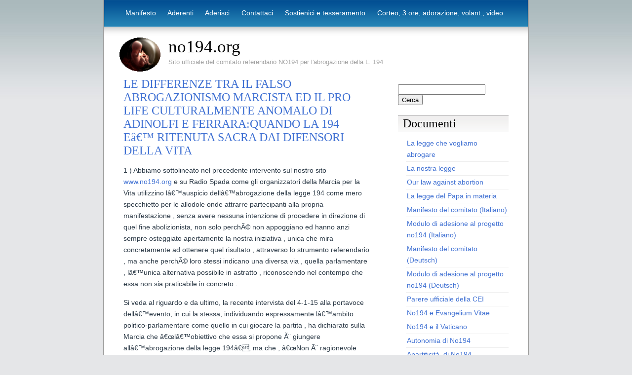

--- FILE ---
content_type: text/html; charset=UTF-8
request_url: http://no194.org/?p=1168
body_size: 12178
content:
<!DOCTYPE html PUBLIC "-//W3C//DTD XHTML 1.0 Transitional//EN" "http://www.w3.org/TR/xhtml1/DTD/xhtml1-transitional.dtd">
<html xmlns="http://www.w3.org/1999/xhtml">
<head>
	<meta http-equiv="Content-Type" content="text/html; charset=UTF-8" />

	<title>
	LE DIFFERENZE TRA IL FALSO ABROGAZIONISMO MARCISTA ED IL PRO LIFE CULTURALMENTE ANOMALO DI ADINOLFI E FERRARA:QUANDO LA 194 Eâ€™ RITENUTA SACRA DAI DIFENSORI DELLA VITA	</title>
	
	<meta name="generator" content="WordPress 6.9" /> <!-- leave this for stats -->

	<style type="text/css" media="screen">
		@import url( http://no194.org/wp-content/themes/ADreamtoHost/style.css );
	</style>
	
	<link rel="alternate" type="application/rss+xml" title="RSS 2.0" href="http://no194.org/?feed=rss2" />
	<link rel="alternate" type="text/xml" title="RSS .92" href="http://no194.org/?feed=rss" />
	<link rel="alternate" type="application/atom+xml" title="Atom 0.3" href="http://no194.org/?feed=atom" />
	<link rel="pingback" href="http://no194.org/xmlrpc.php" />

		<link rel='archives' title='Ottobre 2025' href='http://no194.org/?m=202510' />
	<link rel='archives' title='Aprile 2025' href='http://no194.org/?m=202504' />
	<link rel='archives' title='Novembre 2024' href='http://no194.org/?m=202411' />
	<link rel='archives' title='Ottobre 2024' href='http://no194.org/?m=202410' />
	<link rel='archives' title='Aprile 2024' href='http://no194.org/?m=202404' />
	<link rel='archives' title='Marzo 2024' href='http://no194.org/?m=202403' />
	<link rel='archives' title='Dicembre 2023' href='http://no194.org/?m=202312' />
	<link rel='archives' title='Aprile 2023' href='http://no194.org/?m=202304' />
	<link rel='archives' title='Marzo 2023' href='http://no194.org/?m=202303' />
	<link rel='archives' title='Ottobre 2022' href='http://no194.org/?m=202210' />
	<link rel='archives' title='Gennaio 2020' href='http://no194.org/?m=202001' />
	<link rel='archives' title='Novembre 2019' href='http://no194.org/?m=201911' />
	<link rel='archives' title='Settembre 2019' href='http://no194.org/?m=201909' />
	<link rel='archives' title='Giugno 2019' href='http://no194.org/?m=201906' />
	<link rel='archives' title='Maggio 2019' href='http://no194.org/?m=201905' />
	<link rel='archives' title='Aprile 2019' href='http://no194.org/?m=201904' />
	<link rel='archives' title='Marzo 2019' href='http://no194.org/?m=201903' />
	<link rel='archives' title='Febbraio 2019' href='http://no194.org/?m=201902' />
	<link rel='archives' title='Dicembre 2018' href='http://no194.org/?m=201812' />
	<link rel='archives' title='Ottobre 2018' href='http://no194.org/?m=201810' />
	<link rel='archives' title='Agosto 2018' href='http://no194.org/?m=201808' />
	<link rel='archives' title='Giugno 2018' href='http://no194.org/?m=201806' />
	<link rel='archives' title='Maggio 2018' href='http://no194.org/?m=201805' />
	<link rel='archives' title='Aprile 2018' href='http://no194.org/?m=201804' />
	<link rel='archives' title='Marzo 2018' href='http://no194.org/?m=201803' />
	<link rel='archives' title='Gennaio 2018' href='http://no194.org/?m=201801' />
	<link rel='archives' title='Novembre 2017' href='http://no194.org/?m=201711' />
	<link rel='archives' title='Ottobre 2017' href='http://no194.org/?m=201710' />
	<link rel='archives' title='Settembre 2017' href='http://no194.org/?m=201709' />
	<link rel='archives' title='Giugno 2017' href='http://no194.org/?m=201706' />
	<link rel='archives' title='Aprile 2017' href='http://no194.org/?m=201704' />
	<link rel='archives' title='Marzo 2017' href='http://no194.org/?m=201703' />
	<link rel='archives' title='Dicembre 2016' href='http://no194.org/?m=201612' />
	<link rel='archives' title='Novembre 2016' href='http://no194.org/?m=201611' />
	<link rel='archives' title='Ottobre 2016' href='http://no194.org/?m=201610' />
	<link rel='archives' title='Settembre 2016' href='http://no194.org/?m=201609' />
	<link rel='archives' title='Agosto 2016' href='http://no194.org/?m=201608' />
	<link rel='archives' title='Luglio 2016' href='http://no194.org/?m=201607' />
	<link rel='archives' title='Maggio 2016' href='http://no194.org/?m=201605' />
	<link rel='archives' title='Aprile 2016' href='http://no194.org/?m=201604' />
	<link rel='archives' title='Marzo 2016' href='http://no194.org/?m=201603' />
	<link rel='archives' title='Febbraio 2016' href='http://no194.org/?m=201602' />
	<link rel='archives' title='Gennaio 2016' href='http://no194.org/?m=201601' />
	<link rel='archives' title='Dicembre 2015' href='http://no194.org/?m=201512' />
	<link rel='archives' title='Novembre 2015' href='http://no194.org/?m=201511' />
	<link rel='archives' title='Ottobre 2015' href='http://no194.org/?m=201510' />
	<link rel='archives' title='Settembre 2015' href='http://no194.org/?m=201509' />
	<link rel='archives' title='Agosto 2015' href='http://no194.org/?m=201508' />
	<link rel='archives' title='Luglio 2015' href='http://no194.org/?m=201507' />
	<link rel='archives' title='Giugno 2015' href='http://no194.org/?m=201506' />
	<link rel='archives' title='Maggio 2015' href='http://no194.org/?m=201505' />
	<link rel='archives' title='Aprile 2015' href='http://no194.org/?m=201504' />
	<link rel='archives' title='Marzo 2015' href='http://no194.org/?m=201503' />
	<link rel='archives' title='Febbraio 2015' href='http://no194.org/?m=201502' />
	<link rel='archives' title='Gennaio 2015' href='http://no194.org/?m=201501' />
	<link rel='archives' title='Dicembre 2014' href='http://no194.org/?m=201412' />
	<link rel='archives' title='Novembre 2014' href='http://no194.org/?m=201411' />
	<link rel='archives' title='Ottobre 2014' href='http://no194.org/?m=201410' />
	<link rel='archives' title='Settembre 2014' href='http://no194.org/?m=201409' />
	<link rel='archives' title='Agosto 2014' href='http://no194.org/?m=201408' />
	<link rel='archives' title='Luglio 2014' href='http://no194.org/?m=201407' />
	<link rel='archives' title='Giugno 2014' href='http://no194.org/?m=201406' />
	<link rel='archives' title='Maggio 2014' href='http://no194.org/?m=201405' />
	<link rel='archives' title='Aprile 2014' href='http://no194.org/?m=201404' />
	<link rel='archives' title='Marzo 2014' href='http://no194.org/?m=201403' />
	<link rel='archives' title='Febbraio 2014' href='http://no194.org/?m=201402' />
	<link rel='archives' title='Gennaio 2014' href='http://no194.org/?m=201401' />
	<link rel='archives' title='Dicembre 2013' href='http://no194.org/?m=201312' />
	<link rel='archives' title='Novembre 2013' href='http://no194.org/?m=201311' />
	<link rel='archives' title='Ottobre 2013' href='http://no194.org/?m=201310' />
	<link rel='archives' title='Settembre 2013' href='http://no194.org/?m=201309' />
	<link rel='archives' title='Agosto 2013' href='http://no194.org/?m=201308' />
	<link rel='archives' title='Luglio 2013' href='http://no194.org/?m=201307' />
	<link rel='archives' title='Giugno 2013' href='http://no194.org/?m=201306' />
	<link rel='archives' title='Maggio 2013' href='http://no194.org/?m=201305' />
	<link rel='archives' title='Aprile 2013' href='http://no194.org/?m=201304' />
	<link rel='archives' title='Marzo 2013' href='http://no194.org/?m=201303' />
	<link rel='archives' title='Febbraio 2013' href='http://no194.org/?m=201302' />
	<link rel='archives' title='Gennaio 2013' href='http://no194.org/?m=201301' />
	<link rel='archives' title='Dicembre 2012' href='http://no194.org/?m=201212' />
	<link rel='archives' title='Novembre 2012' href='http://no194.org/?m=201211' />
	<link rel='archives' title='Ottobre 2012' href='http://no194.org/?m=201210' />
	<link rel='archives' title='Settembre 2012' href='http://no194.org/?m=201209' />
	<link rel='archives' title='Agosto 2012' href='http://no194.org/?m=201208' />
	<link rel='archives' title='Giugno 2012' href='http://no194.org/?m=201206' />
	<link rel='archives' title='Maggio 2012' href='http://no194.org/?m=201205' />
	<link rel='archives' title='Aprile 2012' href='http://no194.org/?m=201204' />
	<link rel='archives' title='Marzo 2012' href='http://no194.org/?m=201203' />
	<link rel='archives' title='Febbraio 2012' href='http://no194.org/?m=201202' />
	<link rel='archives' title='Gennaio 2012' href='http://no194.org/?m=201201' />
	<link rel='archives' title='Dicembre 2011' href='http://no194.org/?m=201112' />
	<link rel='archives' title='Novembre 2011' href='http://no194.org/?m=201111' />
	<link rel='archives' title='Ottobre 2011' href='http://no194.org/?m=201110' />
	<link rel='archives' title='Settembre 2011' href='http://no194.org/?m=201109' />
	<link rel='archives' title='Luglio 2011' href='http://no194.org/?m=201107' />
	<link rel='archives' title='Giugno 2011' href='http://no194.org/?m=201106' />
	<link rel='archives' title='Maggio 2011' href='http://no194.org/?m=201105' />
	<link rel='archives' title='Aprile 2011' href='http://no194.org/?m=201104' />
	<link rel='archives' title='Marzo 2011' href='http://no194.org/?m=201103' />
	<link rel='archives' title='Febbraio 2011' href='http://no194.org/?m=201102' />
	<link rel='archives' title='Gennaio 2011' href='http://no194.org/?m=201101' />
	<link rel='archives' title='Dicembre 2010' href='http://no194.org/?m=201012' />
	<link rel='archives' title='Novembre 2010' href='http://no194.org/?m=201011' />

	<meta name='robots' content='max-image-preview:large' />
<link rel="alternate" title="oEmbed (JSON)" type="application/json+oembed" href="http://no194.org/index.php?rest_route=%2Foembed%2F1.0%2Fembed&#038;url=http%3A%2F%2Fno194.org%2F%3Fp%3D1168" />
<link rel="alternate" title="oEmbed (XML)" type="text/xml+oembed" href="http://no194.org/index.php?rest_route=%2Foembed%2F1.0%2Fembed&#038;url=http%3A%2F%2Fno194.org%2F%3Fp%3D1168&#038;format=xml" />
<style id='wp-img-auto-sizes-contain-inline-css' type='text/css'>
img:is([sizes=auto i],[sizes^="auto," i]){contain-intrinsic-size:3000px 1500px}
/*# sourceURL=wp-img-auto-sizes-contain-inline-css */
</style>
<style id='wp-emoji-styles-inline-css' type='text/css'>

	img.wp-smiley, img.emoji {
		display: inline !important;
		border: none !important;
		box-shadow: none !important;
		height: 1em !important;
		width: 1em !important;
		margin: 0 0.07em !important;
		vertical-align: -0.1em !important;
		background: none !important;
		padding: 0 !important;
	}
/*# sourceURL=wp-emoji-styles-inline-css */
</style>
<style id='wp-block-library-inline-css' type='text/css'>
:root{--wp-block-synced-color:#7a00df;--wp-block-synced-color--rgb:122,0,223;--wp-bound-block-color:var(--wp-block-synced-color);--wp-editor-canvas-background:#ddd;--wp-admin-theme-color:#007cba;--wp-admin-theme-color--rgb:0,124,186;--wp-admin-theme-color-darker-10:#006ba1;--wp-admin-theme-color-darker-10--rgb:0,107,160.5;--wp-admin-theme-color-darker-20:#005a87;--wp-admin-theme-color-darker-20--rgb:0,90,135;--wp-admin-border-width-focus:2px}@media (min-resolution:192dpi){:root{--wp-admin-border-width-focus:1.5px}}.wp-element-button{cursor:pointer}:root .has-very-light-gray-background-color{background-color:#eee}:root .has-very-dark-gray-background-color{background-color:#313131}:root .has-very-light-gray-color{color:#eee}:root .has-very-dark-gray-color{color:#313131}:root .has-vivid-green-cyan-to-vivid-cyan-blue-gradient-background{background:linear-gradient(135deg,#00d084,#0693e3)}:root .has-purple-crush-gradient-background{background:linear-gradient(135deg,#34e2e4,#4721fb 50%,#ab1dfe)}:root .has-hazy-dawn-gradient-background{background:linear-gradient(135deg,#faaca8,#dad0ec)}:root .has-subdued-olive-gradient-background{background:linear-gradient(135deg,#fafae1,#67a671)}:root .has-atomic-cream-gradient-background{background:linear-gradient(135deg,#fdd79a,#004a59)}:root .has-nightshade-gradient-background{background:linear-gradient(135deg,#330968,#31cdcf)}:root .has-midnight-gradient-background{background:linear-gradient(135deg,#020381,#2874fc)}:root{--wp--preset--font-size--normal:16px;--wp--preset--font-size--huge:42px}.has-regular-font-size{font-size:1em}.has-larger-font-size{font-size:2.625em}.has-normal-font-size{font-size:var(--wp--preset--font-size--normal)}.has-huge-font-size{font-size:var(--wp--preset--font-size--huge)}.has-text-align-center{text-align:center}.has-text-align-left{text-align:left}.has-text-align-right{text-align:right}.has-fit-text{white-space:nowrap!important}#end-resizable-editor-section{display:none}.aligncenter{clear:both}.items-justified-left{justify-content:flex-start}.items-justified-center{justify-content:center}.items-justified-right{justify-content:flex-end}.items-justified-space-between{justify-content:space-between}.screen-reader-text{border:0;clip-path:inset(50%);height:1px;margin:-1px;overflow:hidden;padding:0;position:absolute;width:1px;word-wrap:normal!important}.screen-reader-text:focus{background-color:#ddd;clip-path:none;color:#444;display:block;font-size:1em;height:auto;left:5px;line-height:normal;padding:15px 23px 14px;text-decoration:none;top:5px;width:auto;z-index:100000}html :where(.has-border-color){border-style:solid}html :where([style*=border-top-color]){border-top-style:solid}html :where([style*=border-right-color]){border-right-style:solid}html :where([style*=border-bottom-color]){border-bottom-style:solid}html :where([style*=border-left-color]){border-left-style:solid}html :where([style*=border-width]){border-style:solid}html :where([style*=border-top-width]){border-top-style:solid}html :where([style*=border-right-width]){border-right-style:solid}html :where([style*=border-bottom-width]){border-bottom-style:solid}html :where([style*=border-left-width]){border-left-style:solid}html :where(img[class*=wp-image-]){height:auto;max-width:100%}:where(figure){margin:0 0 1em}html :where(.is-position-sticky){--wp-admin--admin-bar--position-offset:var(--wp-admin--admin-bar--height,0px)}@media screen and (max-width:600px){html :where(.is-position-sticky){--wp-admin--admin-bar--position-offset:0px}}

/*# sourceURL=wp-block-library-inline-css */
</style><style id='global-styles-inline-css' type='text/css'>
:root{--wp--preset--aspect-ratio--square: 1;--wp--preset--aspect-ratio--4-3: 4/3;--wp--preset--aspect-ratio--3-4: 3/4;--wp--preset--aspect-ratio--3-2: 3/2;--wp--preset--aspect-ratio--2-3: 2/3;--wp--preset--aspect-ratio--16-9: 16/9;--wp--preset--aspect-ratio--9-16: 9/16;--wp--preset--color--black: #000000;--wp--preset--color--cyan-bluish-gray: #abb8c3;--wp--preset--color--white: #ffffff;--wp--preset--color--pale-pink: #f78da7;--wp--preset--color--vivid-red: #cf2e2e;--wp--preset--color--luminous-vivid-orange: #ff6900;--wp--preset--color--luminous-vivid-amber: #fcb900;--wp--preset--color--light-green-cyan: #7bdcb5;--wp--preset--color--vivid-green-cyan: #00d084;--wp--preset--color--pale-cyan-blue: #8ed1fc;--wp--preset--color--vivid-cyan-blue: #0693e3;--wp--preset--color--vivid-purple: #9b51e0;--wp--preset--gradient--vivid-cyan-blue-to-vivid-purple: linear-gradient(135deg,rgb(6,147,227) 0%,rgb(155,81,224) 100%);--wp--preset--gradient--light-green-cyan-to-vivid-green-cyan: linear-gradient(135deg,rgb(122,220,180) 0%,rgb(0,208,130) 100%);--wp--preset--gradient--luminous-vivid-amber-to-luminous-vivid-orange: linear-gradient(135deg,rgb(252,185,0) 0%,rgb(255,105,0) 100%);--wp--preset--gradient--luminous-vivid-orange-to-vivid-red: linear-gradient(135deg,rgb(255,105,0) 0%,rgb(207,46,46) 100%);--wp--preset--gradient--very-light-gray-to-cyan-bluish-gray: linear-gradient(135deg,rgb(238,238,238) 0%,rgb(169,184,195) 100%);--wp--preset--gradient--cool-to-warm-spectrum: linear-gradient(135deg,rgb(74,234,220) 0%,rgb(151,120,209) 20%,rgb(207,42,186) 40%,rgb(238,44,130) 60%,rgb(251,105,98) 80%,rgb(254,248,76) 100%);--wp--preset--gradient--blush-light-purple: linear-gradient(135deg,rgb(255,206,236) 0%,rgb(152,150,240) 100%);--wp--preset--gradient--blush-bordeaux: linear-gradient(135deg,rgb(254,205,165) 0%,rgb(254,45,45) 50%,rgb(107,0,62) 100%);--wp--preset--gradient--luminous-dusk: linear-gradient(135deg,rgb(255,203,112) 0%,rgb(199,81,192) 50%,rgb(65,88,208) 100%);--wp--preset--gradient--pale-ocean: linear-gradient(135deg,rgb(255,245,203) 0%,rgb(182,227,212) 50%,rgb(51,167,181) 100%);--wp--preset--gradient--electric-grass: linear-gradient(135deg,rgb(202,248,128) 0%,rgb(113,206,126) 100%);--wp--preset--gradient--midnight: linear-gradient(135deg,rgb(2,3,129) 0%,rgb(40,116,252) 100%);--wp--preset--font-size--small: 13px;--wp--preset--font-size--medium: 20px;--wp--preset--font-size--large: 36px;--wp--preset--font-size--x-large: 42px;--wp--preset--spacing--20: 0.44rem;--wp--preset--spacing--30: 0.67rem;--wp--preset--spacing--40: 1rem;--wp--preset--spacing--50: 1.5rem;--wp--preset--spacing--60: 2.25rem;--wp--preset--spacing--70: 3.38rem;--wp--preset--spacing--80: 5.06rem;--wp--preset--shadow--natural: 6px 6px 9px rgba(0, 0, 0, 0.2);--wp--preset--shadow--deep: 12px 12px 50px rgba(0, 0, 0, 0.4);--wp--preset--shadow--sharp: 6px 6px 0px rgba(0, 0, 0, 0.2);--wp--preset--shadow--outlined: 6px 6px 0px -3px rgb(255, 255, 255), 6px 6px rgb(0, 0, 0);--wp--preset--shadow--crisp: 6px 6px 0px rgb(0, 0, 0);}:where(.is-layout-flex){gap: 0.5em;}:where(.is-layout-grid){gap: 0.5em;}body .is-layout-flex{display: flex;}.is-layout-flex{flex-wrap: wrap;align-items: center;}.is-layout-flex > :is(*, div){margin: 0;}body .is-layout-grid{display: grid;}.is-layout-grid > :is(*, div){margin: 0;}:where(.wp-block-columns.is-layout-flex){gap: 2em;}:where(.wp-block-columns.is-layout-grid){gap: 2em;}:where(.wp-block-post-template.is-layout-flex){gap: 1.25em;}:where(.wp-block-post-template.is-layout-grid){gap: 1.25em;}.has-black-color{color: var(--wp--preset--color--black) !important;}.has-cyan-bluish-gray-color{color: var(--wp--preset--color--cyan-bluish-gray) !important;}.has-white-color{color: var(--wp--preset--color--white) !important;}.has-pale-pink-color{color: var(--wp--preset--color--pale-pink) !important;}.has-vivid-red-color{color: var(--wp--preset--color--vivid-red) !important;}.has-luminous-vivid-orange-color{color: var(--wp--preset--color--luminous-vivid-orange) !important;}.has-luminous-vivid-amber-color{color: var(--wp--preset--color--luminous-vivid-amber) !important;}.has-light-green-cyan-color{color: var(--wp--preset--color--light-green-cyan) !important;}.has-vivid-green-cyan-color{color: var(--wp--preset--color--vivid-green-cyan) !important;}.has-pale-cyan-blue-color{color: var(--wp--preset--color--pale-cyan-blue) !important;}.has-vivid-cyan-blue-color{color: var(--wp--preset--color--vivid-cyan-blue) !important;}.has-vivid-purple-color{color: var(--wp--preset--color--vivid-purple) !important;}.has-black-background-color{background-color: var(--wp--preset--color--black) !important;}.has-cyan-bluish-gray-background-color{background-color: var(--wp--preset--color--cyan-bluish-gray) !important;}.has-white-background-color{background-color: var(--wp--preset--color--white) !important;}.has-pale-pink-background-color{background-color: var(--wp--preset--color--pale-pink) !important;}.has-vivid-red-background-color{background-color: var(--wp--preset--color--vivid-red) !important;}.has-luminous-vivid-orange-background-color{background-color: var(--wp--preset--color--luminous-vivid-orange) !important;}.has-luminous-vivid-amber-background-color{background-color: var(--wp--preset--color--luminous-vivid-amber) !important;}.has-light-green-cyan-background-color{background-color: var(--wp--preset--color--light-green-cyan) !important;}.has-vivid-green-cyan-background-color{background-color: var(--wp--preset--color--vivid-green-cyan) !important;}.has-pale-cyan-blue-background-color{background-color: var(--wp--preset--color--pale-cyan-blue) !important;}.has-vivid-cyan-blue-background-color{background-color: var(--wp--preset--color--vivid-cyan-blue) !important;}.has-vivid-purple-background-color{background-color: var(--wp--preset--color--vivid-purple) !important;}.has-black-border-color{border-color: var(--wp--preset--color--black) !important;}.has-cyan-bluish-gray-border-color{border-color: var(--wp--preset--color--cyan-bluish-gray) !important;}.has-white-border-color{border-color: var(--wp--preset--color--white) !important;}.has-pale-pink-border-color{border-color: var(--wp--preset--color--pale-pink) !important;}.has-vivid-red-border-color{border-color: var(--wp--preset--color--vivid-red) !important;}.has-luminous-vivid-orange-border-color{border-color: var(--wp--preset--color--luminous-vivid-orange) !important;}.has-luminous-vivid-amber-border-color{border-color: var(--wp--preset--color--luminous-vivid-amber) !important;}.has-light-green-cyan-border-color{border-color: var(--wp--preset--color--light-green-cyan) !important;}.has-vivid-green-cyan-border-color{border-color: var(--wp--preset--color--vivid-green-cyan) !important;}.has-pale-cyan-blue-border-color{border-color: var(--wp--preset--color--pale-cyan-blue) !important;}.has-vivid-cyan-blue-border-color{border-color: var(--wp--preset--color--vivid-cyan-blue) !important;}.has-vivid-purple-border-color{border-color: var(--wp--preset--color--vivid-purple) !important;}.has-vivid-cyan-blue-to-vivid-purple-gradient-background{background: var(--wp--preset--gradient--vivid-cyan-blue-to-vivid-purple) !important;}.has-light-green-cyan-to-vivid-green-cyan-gradient-background{background: var(--wp--preset--gradient--light-green-cyan-to-vivid-green-cyan) !important;}.has-luminous-vivid-amber-to-luminous-vivid-orange-gradient-background{background: var(--wp--preset--gradient--luminous-vivid-amber-to-luminous-vivid-orange) !important;}.has-luminous-vivid-orange-to-vivid-red-gradient-background{background: var(--wp--preset--gradient--luminous-vivid-orange-to-vivid-red) !important;}.has-very-light-gray-to-cyan-bluish-gray-gradient-background{background: var(--wp--preset--gradient--very-light-gray-to-cyan-bluish-gray) !important;}.has-cool-to-warm-spectrum-gradient-background{background: var(--wp--preset--gradient--cool-to-warm-spectrum) !important;}.has-blush-light-purple-gradient-background{background: var(--wp--preset--gradient--blush-light-purple) !important;}.has-blush-bordeaux-gradient-background{background: var(--wp--preset--gradient--blush-bordeaux) !important;}.has-luminous-dusk-gradient-background{background: var(--wp--preset--gradient--luminous-dusk) !important;}.has-pale-ocean-gradient-background{background: var(--wp--preset--gradient--pale-ocean) !important;}.has-electric-grass-gradient-background{background: var(--wp--preset--gradient--electric-grass) !important;}.has-midnight-gradient-background{background: var(--wp--preset--gradient--midnight) !important;}.has-small-font-size{font-size: var(--wp--preset--font-size--small) !important;}.has-medium-font-size{font-size: var(--wp--preset--font-size--medium) !important;}.has-large-font-size{font-size: var(--wp--preset--font-size--large) !important;}.has-x-large-font-size{font-size: var(--wp--preset--font-size--x-large) !important;}
/*# sourceURL=global-styles-inline-css */
</style>

<style id='classic-theme-styles-inline-css' type='text/css'>
/*! This file is auto-generated */
.wp-block-button__link{color:#fff;background-color:#32373c;border-radius:9999px;box-shadow:none;text-decoration:none;padding:calc(.667em + 2px) calc(1.333em + 2px);font-size:1.125em}.wp-block-file__button{background:#32373c;color:#fff;text-decoration:none}
/*# sourceURL=/wp-includes/css/classic-themes.min.css */
</style>
<script type="text/javascript" src="http://no194.org/wp-includes/js/jquery/jquery.min.js?ver=3.7.1" id="jquery-core-js"></script>
<script type="text/javascript" src="http://no194.org/wp-includes/js/jquery/jquery-migrate.min.js?ver=3.4.1" id="jquery-migrate-js"></script>
<script type="text/javascript" src="http://no194.org/wp-content/plugins/google-analyticator/external-tracking.min.js?ver=6.5.7" id="ga-external-tracking-js"></script>
<link rel="https://api.w.org/" href="http://no194.org/index.php?rest_route=/" /><link rel="alternate" title="JSON" type="application/json" href="http://no194.org/index.php?rest_route=/wp/v2/posts/1168" /><link rel="EditURI" type="application/rsd+xml" title="RSD" href="http://no194.org/xmlrpc.php?rsd" />
<meta name="generator" content="WordPress 6.9" />
<link rel="canonical" href="http://no194.org/?p=1168" />
<link rel='shortlink' href='http://no194.org/?p=1168' />
<!-- Google Analytics Tracking by Google Analyticator 6.5.7 -->
<script type="text/javascript">
    var analyticsFileTypes = [];
    var analyticsSnippet = 'enabled';
    var analyticsEventTracking = 'enabled';
</script>
<script type="text/javascript">
	var _gaq = _gaq || [];
  
	_gaq.push(['_setAccount', 'UA-4795481-3']);
    _gaq.push(['_addDevId', 'i9k95']); // Google Analyticator App ID with Google
	_gaq.push(['_trackPageview']);

	(function() {
		var ga = document.createElement('script'); ga.type = 'text/javascript'; ga.async = true;
		                ga.src = ('https:' == document.location.protocol ? 'https://ssl' : 'http://www') + '.google-analytics.com/ga.js';
		                var s = document.getElementsByTagName('script')[0]; s.parentNode.insertBefore(ga, s);
	})();
</script>
<link rel="shortcut icon" href="http://no194.org/wp-content/themes/ADreamtoHost/../../uploads/2015/07/Logo.ico" />
</head>

<body>
<div id="wrap">
  <div id="header">
			<div id="navigation">
				<ul>
					<li class="page_item page-item-5"><a href="http://no194.org/?page_id=5">Manifesto</a></li>
<li class="page_item page-item-2 page_item_has_children"><a href="http://no194.org/?page_id=2">Aderenti</a></li>
<li class="page_item page-item-30"><a href="http://no194.org/?page_id=30">Aderisci</a></li>
<li class="page_item page-item-35"><a href="http://no194.org/?page_id=35">Contattaci</a></li>
<li class="page_item page-item-43"><a href="http://no194.org/?page_id=43">Sostienici e tesseramento</a></li>
<li class="page_item page-item-487"><a href="http://no194.org/?page_id=487">Corteo, 3 ore, adorazione, volant., video</a></li>
				</ul>
			</div>
			<div id="logo">
				<a href="http://no194.org"><img src="http://no194.org/wp-content/themes/ADreamtoHost/../../uploads/2015/07/Logo.png" alt="Logo" width="85" height="71" border="0" /></a>
				<a href="http://no194.org">no194.org</a>
			</div>
		<div id="slogan">Sito ufficiale del comitato referendario NO194 per l&#039;abrogazione della L. 194</div>
		
  </div>
  
  <div id="main">
  
      <div id="left-column">
			
		<div class="post">
	
			<h1 class="posttitle" id="post-1168"><a href="http://no194.org/?p=1168" rel="bookmark" title="Permanent link to LE DIFFERENZE TRA IL FALSO ABROGAZIONISMO MARCISTA ED IL PRO LIFE CULTURALMENTE ANOMALO DI ADINOLFI E FERRARA:QUANDO LA 194 Eâ€™ RITENUTA SACRA DAI DIFENSORI DELLA VITA">LE DIFFERENZE TRA IL FALSO ABROGAZIONISMO MARCISTA ED IL PRO LIFE CULTURALMENTE ANOMALO DI ADINOLFI E FERRARA:QUANDO LA 194 Eâ€™ RITENUTA SACRA DAI DIFENSORI DELLA VITA</a></h1>
			
			<div class="postentry">
				<p>1 ) Abbiamo sottolineato nel precedente intervento sul nostro sito <a href="http://www.no194.org/">www.no194.org</a> e su Radio Spada come gli organizzatori della Marcia per la Vita utilizzino lâ€™auspicio dellâ€™abrogazione della legge 194 come mero specchietto per le allodole onde attrarre partecipanti alla propria manifestazione , senza avere nessuna intenzione di procedere in direzione di quel fine abolizionista, non solo perchÃ© non appoggiano ed hanno anzi sempre osteggiato apertamente la nostra iniziativa , unica che mira concretamente ad ottenere quel risultato , attraverso lo strumento referendario , ma anche perchÃ© loro stessi indicano una diversa via , quella parlamentare , lâ€™unica alternativa possibile in astratto , riconoscendo nel contempo che essa non sia praticabile in concreto .</p>
<p>Si veda al riguardo e da ultimo, la recente intervista del 4-1-15 alla portavoce dellâ€™evento, in cui la stessa, individuando espressamente lâ€™ambito politico-parlamentare come quello in cui giocare la partita , ha dichiarato sulla Marcia che â€œlâ€™obiettivo che essa si propone Ã¨ giungere allâ€™abrogazione della legge 194â€, ma che , â€œNon Ã¨ ragionevole pensare di cogliere risultati significativi a livello politico in cosÃ¬ poco tempo, soprattutto in un clima generale di attacchi sistematici alla famiglia ed alla vita, che arrivano non solamente dagli organismi nazionali ma anche e soprattutto da quelli sovranazionali (<a href="https://dub122.mail.live.com/?tid=cm4zH9sWqT5BGRcAAiZMHNFg2&amp;fid=flinbox">https://dub122.mail.live.com/?tid=cm4zH9sWqT5BGRcAAiZMHNFg2&amp;fid=flinbox</a>Â  ) .</p>
<p>Eâ€™ lâ€™atteggiamento del vegetariano inconsapevole che si reca a comprare un chilo di carne dal calzolaio per poi concludere che la carne non Ã¨ in vendita e quindi che non Ã¨ consumabile .</p>
<p>Di qui la nostra mancata adesione alla Marcia per la Vita , evento che non si propone come finalizzato a sostenere lâ€™unica iniziativa in concreto diretta a quellâ€™obiettivo Â abrogazionista , la nostra , ma che si configura come concorrenziale rispetto ad essa , consolidando la 194 , secondo il volere di quegli ambienti parlamentari e non solo , di cui quella manifestazione Ã¨ espressione , che temono divisioni nella societÃ  e nelle istituzioni , non solo di carattere politico , e quindi vedono di buon occhio una marcia del tutto innocua , finalizzata ad imbrigliare le spinte innovative presenti nella societÃ  secondo le regole tipiche del gattopardismo e in linea con le tendenze relativiste dei suoi organizzatori .</p>
<p>Una realtÃ  ormai evidente a tutti , o quasi .</p>
<p>Tra i tutti segnalo anche ( ad integrazione del presente pezzo ) lâ€™autore di un articolo pubblicato in questi giorni significativamente su un sito il cui direttore si era scagliato piÃ¹ volte in passato contro il sottoscritto, accusandolo di aver tacciato di relativismo lâ€™artefice della Marcia per la Vita Francesco Agnoli , da lui considerato (con grande lungimiranza) un guru intoccabile (pena la censura) del tradizionalismo cattolico, garanzia dellâ€™autenticitÃ  della manifestazione ( <a href="http://www.riscossacristiana.it/balilla-crociati-dellonorevole-mario-adinolfi-di-pucci-cipriani/">http://www.riscossacristiana.it/balilla-crociati-dellonorevole-mario-adinolfi-di-pucci-cipriani/</a> ) .</p>
<p>2 ) Di ben altro spessore Ã¨ il pro life culturalmente anomalo , proveniente da atei o da cattolici impegnati da sempre in formazioni politiche radicalmente laiciste .</p>
<p>In passato abbiamo avuto lâ€™impegno e lâ€™iniziativa politica di Giuliano Ferrara , che ha demonizzato lâ€™aborto , difendendo perÃ² la 194 , in quanto la sua abrogazione , a suo dire, diffonderebbe di nuovo e pericolosamente Â la piaga dellâ€™aborto clandestino ( cfr <a href="http://no194.org/?m=201202">http://no194.org/?m=201202</a> Â ) .</p>
<p>Un percorso comunque lodevole da parte di chi Ã¨ partito da posizioni marxiste , a prescindere dai risultati ottenuti dal suo partito alle consultazioni legislative nazionali del 2008 .</p>
<p>Una figura analoga Ã¨ quella di Mario Adinolfi , blogger , giornalista , scrittore e giocatore di poker, fondatore del PD , candidato alla segreteria nazionale nelle primarie originarie del partito del 2007 , membro della commissione che ne ha scritto lo statuto e della direzione nazionale , nonchÃ© parlamentare dello stesso .</p>
<p>Si legge in un articolo pubblicato da la Repubblica il 30-6-2008 , che ne traccia il profilo traendo spunto dagli interventi sul suo blogÂ  : <em>Pugno duro sul tavolo in difesa della legge 194; voce alta a salvaguardare i diritti degli omosessuali , richiesta di modifica della legge 30 , sul modello ipotizzato da Tito Boeri; e ancora abolizione di centri di spesa definiti &#8220;Inutili&#8221; come le Province, ma su un punto Adinolfi non Ã¨ mai voluto retrocedere di un centimetro: &#8221; Il Pd deve essere un partito laico, che segnali l&#8217;impossibilitÃ  di ingerenza di qualsivoglia autoritÃ  religiosa nelle scelte di una democrazia&#8221; </em>(<a href="http://www.repubblica.it/2008/06/sezioni/politica/partito-democratico-18/adinolfi-poker/adinolfi-poker.html">http://www.repubblica.it/2008/06/sezioni/politica/partito-democratico-18/adinolfi-poker/adinolfi-poker.html</a> )<em> .</em></p>
<p>Egli , ora , attacca lâ€™aborto ed il diritto di abortire , ma precisa a scanso di equivoci</p>
<p>che non vuole abrogare la 194 (cfr <a href="http://www.campariedemaistre.com/2014/03/se-un-cattolico-di-sinistra-vuole-la.html">http://www.campariedemaistre.com/2014/03/se-un-cattolico-di-sinistra-vuole-la.html</a>) e che essa non Ã¨ abrogabile (cfr <a href="https://www.facebook.com/notes/mario-adinolfi/voglio-la-mamma-cap-3-laborto-non-e-un-diritto/10152088800975944">https://www.facebook.com/notes/mario-adinolfi/voglio-la-mamma-cap-3-laborto-non-e-un-diritto/10152088800975944</a> , si leggano i suoi commenti sotto il pezzo ) .</p>
<p>I rapporti tra i due sul tema di nostro interesse non sono proprio idilliaci Â ( cfr <a href="http://www.lacrocequotidiano.it/articolo/2015/01/21/media/il-foglio-e-il-popolo-di-milano">http://www.lacrocequotidiano.it/articolo/2015/01/21/media/il-foglio-e-il-popolo-di-milano</a> Â ) .</p>
<p>Certo Ferrara in occasione delle politiche del 2008 ci ha rimesso di tasca propria una somma equivalente ad un miliardo di vecchie lire e Adinolfi sta promuovendo libri , ma lâ€™impegno di entrambi Ã¨ apprezzabile .</p>
<p>Essi confermano quanto abbiamo sostenuto sin dallâ€™inizio della nostra azione e dalla costituzione del comitato , vale a dire che le nostre tesi sono validissime anche sul piano razionale ed a prescindere da dettami religiosi , che pur nobilitano di molto questa battaglia , utilizzando , non certo copiandoci , argomentazioni comuni che sono in parte riconducibili a princÃ¬pi di sinistra (difesa del piÃ¹ debole e valorizzazione della persona sulla logica del profitto su tutti) .</p>
<p>CiÃ² che li differenzia dal marcismo Ã¨ , ferma restando ogni critica sotto il profilo della coerenza , la trasparenza .</p>
<p>Non si dichiara di voler abrogare la 194 comportandosi poi in modo contraddittorio ed incompatibile con tale proclamato fine , la si difende o comunque la si considera intoccabile pur essendo contro lâ€™aborto .</p>
<p>Un atteggiamento giÃ  adottato da decenni, dopo lâ€™esito negativo del primo referendum del 1981, dal pro life moderato, che si presenta come tale, cattocomunisticamente ispirato come Ã¨ , senza sostenere posizioni radicali di segno opposto .</p>
<p>Invitiamo gli abrogazionisti , quindi antiabortisti secondo dizionario e non semplici pro life , che ancora non lo avessero fatto ad aderire al nostro comitato attraverso il sito <a href="http://www.no194.org/">www.no194.org</a> .</p>
<p style="text-align: center;">Avv. Pietro Guerini &#8211; Presidente nazionale comitato NO194Â  e omonima associazione</p>
<p style="text-align: center;">Â Pubblicato su <a href="http://www.radiospada.org/">www.radiospada.org</a> il 1-2-2015</p>
						</div>

			<p class="postmeta">
			Febbraio 9, 2015  
			&#183; Filed under <a href="http://no194.org/?cat=11" rel="category">Rassegna stampa specifica</a>						</p>
			
		</div>
		
		
<!-- You can start editing here. -->


					<p>I commenti sono chiusi.</p>
		
		

				
	
    </div>
    <div id="right-column">

<div id="sidebar">

<ul>
<li id="search-3" class="widget widget_search"><form method="get" action="/index.php">
<p>
<input type="text" value="" name="s" id="s" />
<input type="submit" value="Cerca" />
</p>
</form></li>
<li id="nav_menu-2" class="widget widget_nav_menu"><h2 class="widgettitle">Documenti</h2>
<div class="menu-documenti-container"><ul id="menu-documenti" class="menu"><li id="menu-item-1197" class="menu-item menu-item-type-custom menu-item-object-custom menu-item-1197"><a href="http://no194.org/wp-content/uploads/2012/09/Legge-194-del-1978.pdf">La legge che vogliamo abrogare</a></li>
<li id="menu-item-1308" class="menu-item menu-item-type-custom menu-item-object-custom menu-item-1308"><a href="http://no194.org/wp-content/uploads/2024/07/Testoabrogante194.pdf">La nostra legge</a></li>
<li id="menu-item-5961" class="menu-item menu-item-type-custom menu-item-object-custom menu-item-5961"><a href="http://no194.org/wp-content/uploads/2025/01/Testoabrogante194Inglese.pdf">Our law against abortion</a></li>
<li id="menu-item-1560" class="menu-item menu-item-type-custom menu-item-object-custom menu-item-1560"><a href="http://no194.org/wp-content/uploads/2018/11/La-legge-del-Papa-in-materia.pdf">La legge del Papa in materia</a></li>
<li id="menu-item-1198" class="menu-item menu-item-type-custom menu-item-object-custom menu-item-1198"><a href="http://no194.org/wp-content/uploads/2012/04/194manif.pdf">Manifesto del comitato (Italiano)</a></li>
<li id="menu-item-1199" class="menu-item menu-item-type-custom menu-item-object-custom menu-item-1199"><a href="http://no194.org/wp-content/uploads/2012/03/ModuloAdesioneNo194.pdf">Modulo di adesione al progetto no194 (Italiano)</a></li>
<li id="menu-item-1200" class="menu-item menu-item-type-custom menu-item-object-custom menu-item-1200"><a href="http://no194.org/wp-content/uploads/2012/10/ManifestoDeutsch.pdf">Manifesto del comitato (Deutsch)</a></li>
<li id="menu-item-1201" class="menu-item menu-item-type-custom menu-item-object-custom menu-item-1201"><a href="http://no194.org/wp-content/uploads/2012/10/ModuloAdesioneDeutsch.pdf">Modulo di adesione al progetto no194 (Deutsch)</a></li>
<li id="menu-item-1202" class="menu-item menu-item-type-custom menu-item-object-custom menu-item-1202"><a href="http://no194.org/wp-content/uploads/2013/03/CEI-parere.png">Parere ufficiale della CEI</a></li>
<li id="menu-item-1203" class="menu-item menu-item-type-custom menu-item-object-custom menu-item-1203"><a href="http://no194.org/wp-content/uploads/2015/06/evangeliumvitaeeno194.pdf">No194  e Evangelium Vitae</a></li>
<li id="menu-item-1204" class="menu-item menu-item-type-custom menu-item-object-custom menu-item-1204"><a href="http://no194.org/wp-content/uploads/2013/10/Vaticano.pdf">No194 e il Vaticano</a></li>
<li id="menu-item-1205" class="menu-item menu-item-type-custom menu-item-object-custom menu-item-1205"><a href="http://www.no194.it/wordpress/wp-content/uploads/2015/02/autonomiadino194.pdf">Autonomia di No194</a></li>
<li id="menu-item-1217" class="menu-item menu-item-type-custom menu-item-object-custom menu-item-1217"><a href="http://no194.org/wp-content/uploads/2015/05/194art85.pdf">Apartiticità  di No194</a></li>
<li id="menu-item-5676" class="menu-item menu-item-type-custom menu-item-object-custom menu-item-5676"><a href="http://no194.org/wp-content/uploads/2019/06/194artdecennale97.pdf">10 anni di comitato</a></li>
</ul></div></li>
<li id="categories-2" class="widget widget_categories"><h2 class="widgettitle">Categorie</h2>

			<ul>
					<li class="cat-item cat-item-16"><a href="http://no194.org/?cat=16">Articoli di giornale</a>
</li>
	<li class="cat-item cat-item-4"><a href="http://no194.org/?cat=4">AttivitÃ </a>
</li>
	<li class="cat-item cat-item-5"><a href="http://no194.org/?cat=5">Media</a>
</li>
	<li class="cat-item cat-item-3"><a href="http://no194.org/?cat=3">NovitÃ </a>
</li>
	<li class="cat-item cat-item-11"><a href="http://no194.org/?cat=11">Rassegna stampa specifica</a>
</li>
			</ul>

			</li>
<li id="meta-3" class="widget widget_meta"><h2 class="widgettitle">Meta</h2>

		<ul>
						<li><a href="http://no194.org/wp-login.php">Accedi</a></li>
			<li><a href="http://no194.org/?feed=rss2">Feed dei contenuti</a></li>
			<li><a href="http://no194.org/?feed=comments-rss2">Feed dei commenti</a></li>

			<li><a href="https://it.wordpress.org/">WordPress.org</a></li>
		</ul>

		</li>
<li id="archives-3" class="widget widget_archive"><h2 class="widgettitle">Archivio articoli</h2>
		<label class="screen-reader-text" for="archives-dropdown-3">Archivio articoli</label>
		<select id="archives-dropdown-3" name="archive-dropdown">
			
			<option value="">Seleziona il mese</option>
				<option value='http://no194.org/?m=202510'> Ottobre 2025 </option>
	<option value='http://no194.org/?m=202504'> Aprile 2025 </option>
	<option value='http://no194.org/?m=202411'> Novembre 2024 </option>
	<option value='http://no194.org/?m=202410'> Ottobre 2024 </option>
	<option value='http://no194.org/?m=202404'> Aprile 2024 </option>
	<option value='http://no194.org/?m=202403'> Marzo 2024 </option>
	<option value='http://no194.org/?m=202312'> Dicembre 2023 </option>
	<option value='http://no194.org/?m=202304'> Aprile 2023 </option>
	<option value='http://no194.org/?m=202303'> Marzo 2023 </option>
	<option value='http://no194.org/?m=202210'> Ottobre 2022 </option>
	<option value='http://no194.org/?m=202001'> Gennaio 2020 </option>
	<option value='http://no194.org/?m=201911'> Novembre 2019 </option>
	<option value='http://no194.org/?m=201909'> Settembre 2019 </option>
	<option value='http://no194.org/?m=201906'> Giugno 2019 </option>
	<option value='http://no194.org/?m=201905'> Maggio 2019 </option>
	<option value='http://no194.org/?m=201904'> Aprile 2019 </option>
	<option value='http://no194.org/?m=201903'> Marzo 2019 </option>
	<option value='http://no194.org/?m=201902'> Febbraio 2019 </option>
	<option value='http://no194.org/?m=201812'> Dicembre 2018 </option>
	<option value='http://no194.org/?m=201810'> Ottobre 2018 </option>
	<option value='http://no194.org/?m=201808'> Agosto 2018 </option>
	<option value='http://no194.org/?m=201806'> Giugno 2018 </option>
	<option value='http://no194.org/?m=201805'> Maggio 2018 </option>
	<option value='http://no194.org/?m=201804'> Aprile 2018 </option>
	<option value='http://no194.org/?m=201803'> Marzo 2018 </option>
	<option value='http://no194.org/?m=201801'> Gennaio 2018 </option>
	<option value='http://no194.org/?m=201711'> Novembre 2017 </option>
	<option value='http://no194.org/?m=201710'> Ottobre 2017 </option>
	<option value='http://no194.org/?m=201709'> Settembre 2017 </option>
	<option value='http://no194.org/?m=201706'> Giugno 2017 </option>
	<option value='http://no194.org/?m=201704'> Aprile 2017 </option>
	<option value='http://no194.org/?m=201703'> Marzo 2017 </option>
	<option value='http://no194.org/?m=201612'> Dicembre 2016 </option>
	<option value='http://no194.org/?m=201611'> Novembre 2016 </option>
	<option value='http://no194.org/?m=201610'> Ottobre 2016 </option>
	<option value='http://no194.org/?m=201609'> Settembre 2016 </option>
	<option value='http://no194.org/?m=201608'> Agosto 2016 </option>
	<option value='http://no194.org/?m=201607'> Luglio 2016 </option>
	<option value='http://no194.org/?m=201605'> Maggio 2016 </option>
	<option value='http://no194.org/?m=201604'> Aprile 2016 </option>
	<option value='http://no194.org/?m=201603'> Marzo 2016 </option>
	<option value='http://no194.org/?m=201602'> Febbraio 2016 </option>
	<option value='http://no194.org/?m=201601'> Gennaio 2016 </option>
	<option value='http://no194.org/?m=201512'> Dicembre 2015 </option>
	<option value='http://no194.org/?m=201511'> Novembre 2015 </option>
	<option value='http://no194.org/?m=201510'> Ottobre 2015 </option>
	<option value='http://no194.org/?m=201509'> Settembre 2015 </option>
	<option value='http://no194.org/?m=201508'> Agosto 2015 </option>
	<option value='http://no194.org/?m=201507'> Luglio 2015 </option>
	<option value='http://no194.org/?m=201506'> Giugno 2015 </option>
	<option value='http://no194.org/?m=201505'> Maggio 2015 </option>
	<option value='http://no194.org/?m=201504'> Aprile 2015 </option>
	<option value='http://no194.org/?m=201503'> Marzo 2015 </option>
	<option value='http://no194.org/?m=201502'> Febbraio 2015 </option>
	<option value='http://no194.org/?m=201501'> Gennaio 2015 </option>
	<option value='http://no194.org/?m=201412'> Dicembre 2014 </option>
	<option value='http://no194.org/?m=201411'> Novembre 2014 </option>
	<option value='http://no194.org/?m=201410'> Ottobre 2014 </option>
	<option value='http://no194.org/?m=201409'> Settembre 2014 </option>
	<option value='http://no194.org/?m=201408'> Agosto 2014 </option>
	<option value='http://no194.org/?m=201407'> Luglio 2014 </option>
	<option value='http://no194.org/?m=201406'> Giugno 2014 </option>
	<option value='http://no194.org/?m=201405'> Maggio 2014 </option>
	<option value='http://no194.org/?m=201404'> Aprile 2014 </option>
	<option value='http://no194.org/?m=201403'> Marzo 2014 </option>
	<option value='http://no194.org/?m=201402'> Febbraio 2014 </option>
	<option value='http://no194.org/?m=201401'> Gennaio 2014 </option>
	<option value='http://no194.org/?m=201312'> Dicembre 2013 </option>
	<option value='http://no194.org/?m=201311'> Novembre 2013 </option>
	<option value='http://no194.org/?m=201310'> Ottobre 2013 </option>
	<option value='http://no194.org/?m=201309'> Settembre 2013 </option>
	<option value='http://no194.org/?m=201308'> Agosto 2013 </option>
	<option value='http://no194.org/?m=201307'> Luglio 2013 </option>
	<option value='http://no194.org/?m=201306'> Giugno 2013 </option>
	<option value='http://no194.org/?m=201305'> Maggio 2013 </option>
	<option value='http://no194.org/?m=201304'> Aprile 2013 </option>
	<option value='http://no194.org/?m=201303'> Marzo 2013 </option>
	<option value='http://no194.org/?m=201302'> Febbraio 2013 </option>
	<option value='http://no194.org/?m=201301'> Gennaio 2013 </option>
	<option value='http://no194.org/?m=201212'> Dicembre 2012 </option>
	<option value='http://no194.org/?m=201211'> Novembre 2012 </option>
	<option value='http://no194.org/?m=201210'> Ottobre 2012 </option>
	<option value='http://no194.org/?m=201209'> Settembre 2012 </option>
	<option value='http://no194.org/?m=201208'> Agosto 2012 </option>
	<option value='http://no194.org/?m=201206'> Giugno 2012 </option>
	<option value='http://no194.org/?m=201205'> Maggio 2012 </option>
	<option value='http://no194.org/?m=201204'> Aprile 2012 </option>
	<option value='http://no194.org/?m=201203'> Marzo 2012 </option>
	<option value='http://no194.org/?m=201202'> Febbraio 2012 </option>
	<option value='http://no194.org/?m=201201'> Gennaio 2012 </option>
	<option value='http://no194.org/?m=201112'> Dicembre 2011 </option>
	<option value='http://no194.org/?m=201111'> Novembre 2011 </option>
	<option value='http://no194.org/?m=201110'> Ottobre 2011 </option>
	<option value='http://no194.org/?m=201109'> Settembre 2011 </option>
	<option value='http://no194.org/?m=201107'> Luglio 2011 </option>
	<option value='http://no194.org/?m=201106'> Giugno 2011 </option>
	<option value='http://no194.org/?m=201105'> Maggio 2011 </option>
	<option value='http://no194.org/?m=201104'> Aprile 2011 </option>
	<option value='http://no194.org/?m=201103'> Marzo 2011 </option>
	<option value='http://no194.org/?m=201102'> Febbraio 2011 </option>
	<option value='http://no194.org/?m=201101'> Gennaio 2011 </option>
	<option value='http://no194.org/?m=201012'> Dicembre 2010 </option>
	<option value='http://no194.org/?m=201011'> Novembre 2010 </option>

		</select>

			<script type="text/javascript">
/* <![CDATA[ */

( ( dropdownId ) => {
	const dropdown = document.getElementById( dropdownId );
	function onSelectChange() {
		setTimeout( () => {
			if ( 'escape' === dropdown.dataset.lastkey ) {
				return;
			}
			if ( dropdown.value ) {
				document.location.href = dropdown.value;
			}
		}, 250 );
	}
	function onKeyUp( event ) {
		if ( 'Escape' === event.key ) {
			dropdown.dataset.lastkey = 'escape';
		} else {
			delete dropdown.dataset.lastkey;
		}
	}
	function onClick() {
		delete dropdown.dataset.lastkey;
	}
	dropdown.addEventListener( 'keyup', onKeyUp );
	dropdown.addEventListener( 'click', onClick );
	dropdown.addEventListener( 'change', onSelectChange );
})( "archives-dropdown-3" );

//# sourceURL=WP_Widget_Archives%3A%3Awidget
/* ]]> */
</script>
</li>
</ul>

        </div>
    </div>
  </div>
  <div id="footer">
  <p>Copyright &copy; 2015 no194.org. Powered by <a href="http://wordpress.org/">WordPress</a> .
  </p>
  </div>
</div>

<script id="wp-emoji-settings" type="application/json">
{"baseUrl":"https://s.w.org/images/core/emoji/17.0.2/72x72/","ext":".png","svgUrl":"https://s.w.org/images/core/emoji/17.0.2/svg/","svgExt":".svg","source":{"concatemoji":"http://no194.org/wp-includes/js/wp-emoji-release.min.js?ver=6.9"}}
</script>
<script type="module">
/* <![CDATA[ */
/*! This file is auto-generated */
const a=JSON.parse(document.getElementById("wp-emoji-settings").textContent),o=(window._wpemojiSettings=a,"wpEmojiSettingsSupports"),s=["flag","emoji"];function i(e){try{var t={supportTests:e,timestamp:(new Date).valueOf()};sessionStorage.setItem(o,JSON.stringify(t))}catch(e){}}function c(e,t,n){e.clearRect(0,0,e.canvas.width,e.canvas.height),e.fillText(t,0,0);t=new Uint32Array(e.getImageData(0,0,e.canvas.width,e.canvas.height).data);e.clearRect(0,0,e.canvas.width,e.canvas.height),e.fillText(n,0,0);const a=new Uint32Array(e.getImageData(0,0,e.canvas.width,e.canvas.height).data);return t.every((e,t)=>e===a[t])}function p(e,t){e.clearRect(0,0,e.canvas.width,e.canvas.height),e.fillText(t,0,0);var n=e.getImageData(16,16,1,1);for(let e=0;e<n.data.length;e++)if(0!==n.data[e])return!1;return!0}function u(e,t,n,a){switch(t){case"flag":return n(e,"\ud83c\udff3\ufe0f\u200d\u26a7\ufe0f","\ud83c\udff3\ufe0f\u200b\u26a7\ufe0f")?!1:!n(e,"\ud83c\udde8\ud83c\uddf6","\ud83c\udde8\u200b\ud83c\uddf6")&&!n(e,"\ud83c\udff4\udb40\udc67\udb40\udc62\udb40\udc65\udb40\udc6e\udb40\udc67\udb40\udc7f","\ud83c\udff4\u200b\udb40\udc67\u200b\udb40\udc62\u200b\udb40\udc65\u200b\udb40\udc6e\u200b\udb40\udc67\u200b\udb40\udc7f");case"emoji":return!a(e,"\ud83e\u1fac8")}return!1}function f(e,t,n,a){let r;const o=(r="undefined"!=typeof WorkerGlobalScope&&self instanceof WorkerGlobalScope?new OffscreenCanvas(300,150):document.createElement("canvas")).getContext("2d",{willReadFrequently:!0}),s=(o.textBaseline="top",o.font="600 32px Arial",{});return e.forEach(e=>{s[e]=t(o,e,n,a)}),s}function r(e){var t=document.createElement("script");t.src=e,t.defer=!0,document.head.appendChild(t)}a.supports={everything:!0,everythingExceptFlag:!0},new Promise(t=>{let n=function(){try{var e=JSON.parse(sessionStorage.getItem(o));if("object"==typeof e&&"number"==typeof e.timestamp&&(new Date).valueOf()<e.timestamp+604800&&"object"==typeof e.supportTests)return e.supportTests}catch(e){}return null}();if(!n){if("undefined"!=typeof Worker&&"undefined"!=typeof OffscreenCanvas&&"undefined"!=typeof URL&&URL.createObjectURL&&"undefined"!=typeof Blob)try{var e="postMessage("+f.toString()+"("+[JSON.stringify(s),u.toString(),c.toString(),p.toString()].join(",")+"));",a=new Blob([e],{type:"text/javascript"});const r=new Worker(URL.createObjectURL(a),{name:"wpTestEmojiSupports"});return void(r.onmessage=e=>{i(n=e.data),r.terminate(),t(n)})}catch(e){}i(n=f(s,u,c,p))}t(n)}).then(e=>{for(const n in e)a.supports[n]=e[n],a.supports.everything=a.supports.everything&&a.supports[n],"flag"!==n&&(a.supports.everythingExceptFlag=a.supports.everythingExceptFlag&&a.supports[n]);var t;a.supports.everythingExceptFlag=a.supports.everythingExceptFlag&&!a.supports.flag,a.supports.everything||((t=a.source||{}).concatemoji?r(t.concatemoji):t.wpemoji&&t.twemoji&&(r(t.twemoji),r(t.wpemoji)))});
//# sourceURL=http://no194.org/wp-includes/js/wp-emoji-loader.min.js
/* ]]> */
</script>

</body>
</html>